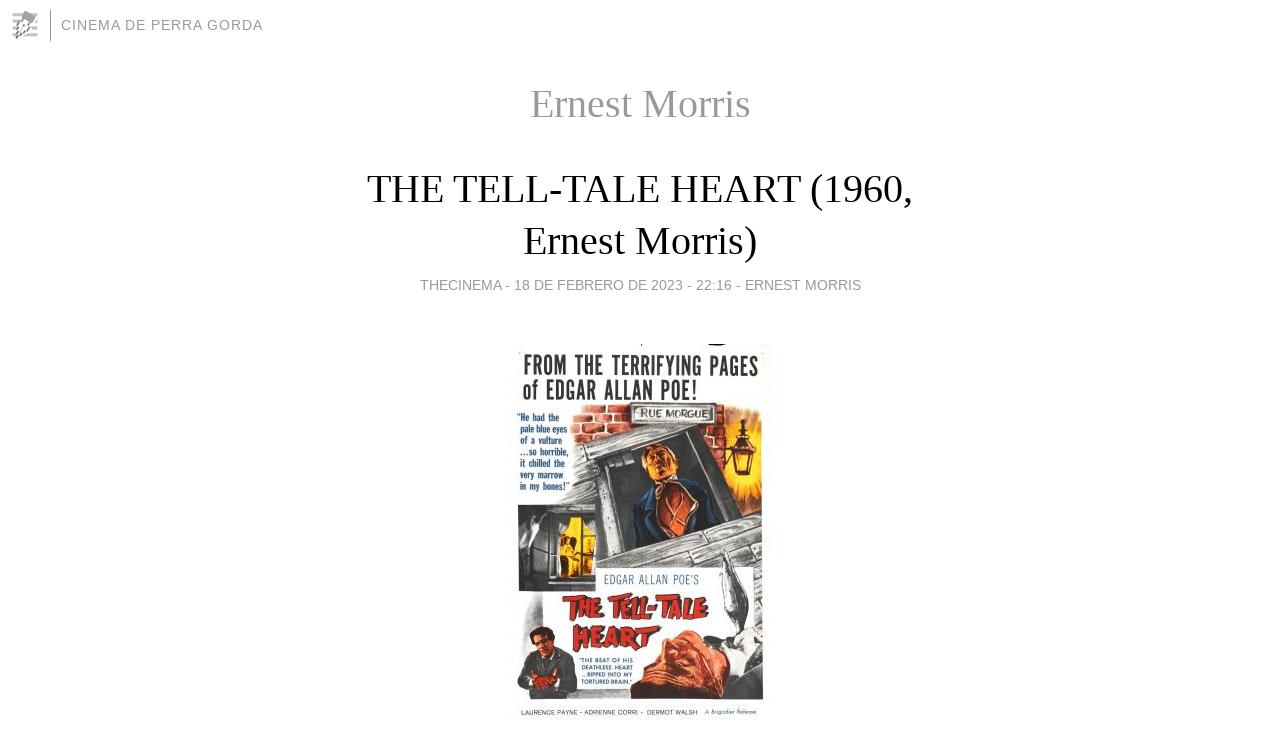

--- FILE ---
content_type: text/html; charset=utf-8
request_url: https://thecinema.blogia.com/temas/ernest-morris/
body_size: 6590
content:
<!DOCTYPE html>
<html lang="es">
<head>
	<meta charset="UTF-8">
	
	<title>Ernest Morris | CINEMA DE PERRA GORDA</title>

	<link rel="canonical" href="https://thecinema.blogia.com/temas/ernest-morris/" />
        
	<meta name="robots" content="noindex">

	<meta property="og:locale" content="es" />
	<meta property="og:site_name" content="thecinema" />

	<meta property="og:type" content="object" />

	<meta property="og:type" content="article" />
	<meta property="og:title" content="Ernest Morris | CINEMA DE PERRA GORDA" />
	<meta name="description" property="og:description" content="Ernest Morris - Bienvenidos a este pequeño rincón de desahogos cinéfilos ¡Disfrutadlo si podéis!">

	<meta property="og:url" content="https://thecinema.blogia.com/temas/ernest-morris/" />

	<link rel="alternate" type="application/rss+xml" title="RSS 2.0" href="https://thecinema.blogia.com/feed.xml" />

	<link rel="stylesheet" href="//cms.blogia.com/templates/template1/css/styles.css?v=1479210573">
	
	<link rel="shortcut icon" href="//cms.blogia.com/templates/template1/img/favicon.ico" />

	<meta name="viewport" content="width=device-width, initial-scale=1.0" />

	
	

<!-- Google tag (gtag.js) -->
<script async src="https://www.googletagmanager.com/gtag/js?id=G-QCKB0GVRJ4"></script>
<script>
  window.dataLayer = window.dataLayer || [];
  function gtag(){dataLayer.push(arguments);}
  gtag('js', new Date());

  gtag('config', 'G-QCKB0GVRJ4');
</script>

</head>









<body class="page--home">


		<header>



       <a href="https://www.blogia.com">
            <img src="[data-uri]" width="30" height="30" alt="Blogia" />
       </a>

		<div id="blog-title">
		<a href="https://thecinema.blogia.com">CINEMA DE PERRA GORDA</a>
		</div>
		
	</header>






	
	<main>
	
		

		<h1>Ernest Morris</h1>

				







		
		<article>
			
			<h2><a href="https://thecinema.blogia.com/2023/021801-the-tell-tale-heart-1960-ernest-morris-.php">THE TELL-TALE HEART (1960, Ernest Morris)</a></h2>
			

			<div class="post__author-date">
				thecinema - 
				
				<time datetime="2023-02-18T22:16:00+00:00">
					<a href="https://thecinema.blogia.com/2023/021801-the-tell-tale-heart-1960-ernest-morris-.php">18 de febrero de 2023 - 22:16</a>
				</time>
				
									- <a href="/temas/ernest-morris/">Ernest Morris</a>
							</div>
			
			
			<div class="post__content">
			
								<img class="right" src="https://thecinema.blogia.com/upload/20230218221635-the-tell-tale-heart.jpg" alt="THE TELL-TALE HEART (1960, Ernest Morris)">
				
				<p style="text-align: justify;"><span style="font-size: medium;"><em>THE TELL-TALE HEART</em> (1960) es otra de las innumerables muestras que pueblan ese casi inagotable ba&uacute;l de singularidades cinematogr&aacute;ficas, largos a&ntilde;os ocultas, ignoradas, e incluso despreciadas, dentro del cine ninguneado por excelencia; el brit&aacute;nico. La pel&iacute;cula se encuentra firmada por otro de los numerosos realizadores an&oacute;nimos de este pa&iacute;s, Ernest Morris, aunque bajo sus espaldas se desarrollara una estela de unos 25 largometrajes auspiciados durante una d&eacute;cada, y la que desconocemos todos ellos, con la excepci&oacute;n del que nos ocupa. Bajo las costuras de la serie B, y dentro de un formato que en no pocos momentos recuerda la vigencia de los espacios dram&aacute;ticos en aquellos a&ntilde;os familiares en la televisi&oacute;n del pa&iacute;s, nos encontramos ante una singular e intensa adaptaci&oacute;n del breve relato de Edgar Allan Poe, a trav&eacute;s de un guion -en el particip&oacute; Brian Clemens, junto a Eldon Howard- que introduce <em>private jokes</em> en torno a la obra de Poe -la denominaci&oacute;n de Edgar del protagonista, de claro parecido f&iacute;sico al escritor; la presencia de una calle denominada &lsquo;Rue Morgue&rsquo;-. E incluso una primera mitad en la que predomina un tono sard&oacute;nico, al que ayuda de manera poderosa el fondo sonoro de Tony Crombie y Bill LeSage. Sin embargo, desde el primer momento con una extra&ntilde;a introducci&oacute;n -que solo explicaremos al asistir al sorprendente desenlace del relato, ratificando que, en el fondo, la pel&iacute;cula aparece como un juego-, nos introducimos en la perfecta descripci&oacute;n que se ofrece del gris, resentido y reprimido Edgar (un excelente y matizado Lawrence Payne). Se trata de un bibliotecario que sublima su personalidad timorata en torno a las mujeres, contemplando en su acomodada vivienda estampas er&oacute;ticas.</span></p> <p style="text-align: justify;"><span style="font-size: medium;">Sin embargo, un d&iacute;a conocer&aacute; a Betty (Adrienne Corry) una atractiva mujer que ha llegado a la ciudad y trabaja una florister&iacute;a. Estos minutos iniciales del film de Norris, se erigen en la descripci&oacute;n del torpe proceso por el que Edgar lograr&aacute; congraciarse con la reci&eacute;n llegada, quien solo precisamente por dicha condici&oacute;n, mantendr&aacute; su apego hacia &eacute;l -destacar el pat&eacute;tico intento de un primer beso cuando la acompa&ntilde;a a su casa-. Junto a ello, la posibilidad de contemplar desde su ventana el dormitorio de su amada a&ntilde;adir&aacute; al relato un punto vouyer&iacute;stico, y poco a poco la relaci&oacute;n, mal que bien, ir&aacute; estrechando sus costuras, por m&aacute;s que en ning&uacute;n momento Betty se sienta realmente a gusto con alguien que, en el fondo, no es m&aacute;s que un pelmazo. Y ser&aacute; el propio protagonista quien presentar&aacute; a su amada a su mejor amigo, el elegante, refinado y mundano Carl (Dermot Walsh), de quien ella se enamorar&aacute; en el primer momento, al encontrar en &eacute;l lo contrario del ser que hasta entonces ha tenido que aguantar estoicamente. Ser&aacute; ello un punto de inflexi&oacute;n. Algo que la mente retorcida -pero en esta ocasi&oacute;n perspicaz- de Edgar intuir&aacute;, y ratificar&aacute; en una ocasi&oacute;n en la que se asome a la ventana; all&iacute; contemplar&aacute; a su amada en los brazos de Carl -descrito en una sorprendente debilidad de guion-. Toda esta mitad inicial, en cierto modo aparece como un curioso precedente de la primera mitad del segundo de los tres episodios de la cormaniana <em>TALES OF TERROR</em> (Historias de terror, 1962), en el que se describ&iacute;a la infidelidad de Vincent Price con la esposa de Peter Lorre, encarnada por Joyce Jameson.</span></p> <p style="text-align: justify;"><span style="font-size: medium;">El protagonista se convertir&aacute; de inmediato en un ser taciturno, y citar&aacute; al que hasta entonces era su amigo y confidente para matarlo con un atizador durante una noche de tormenta, en una secuencia revestida de aterradora intensidad. En el episodio tendr&aacute; enorme importancia el contraste de luces y sombres, el uso de los primeros planos y la lubricidad -y el horror- de los sentimientos expresados. De un lado aflorando esa otra personalidad hasta ahora oculta en Edgar y, en un terreno sorprendente, en la asumida condici&oacute;n de v&iacute;ctima de un Carl que de inmediato se rendir&aacute; ante su mortal ataque. Ser&aacute; este un bloque noqueante que modificar&aacute; por completo lo hasta entonces hab&iacute;a discurrido bajo las costuras de una ir&oacute;nica comedia de sal&oacute;n, imbuy&eacute;ndose desde ese momento y con inquietante intensidad en la pesadilla interior sufrida por un protagonista incapaz de soportar el crimen cometido en un arrebato por lo dem&aacute;s est&eacute;ril. Y es que la pel&iacute;cula desarrollar&aacute; una subtrama a partir de la lucha de Betty para que la polic&iacute;a investigue la desaparici&oacute;n de su amado, descubriendo por parte de sus agentes que no era tampoco el caballero intachable que ella imaginaba -anteriormente ya comprobamos en un baile como este rechazaba con vehemencia a una de sus antiguas amantes, ante la presencia de la primera-.</span></p> <p style="text-align: justify;"><span style="font-size: medium;">En todo caso, a partir de ese inolvidable giro dram&aacute;tico, <em>THE TELL-TALE HEART</em> se introduce en las creciente tribulaciones de un Edgar cada vez m&aacute;s demacrado al tiempo que m&aacute;s sensible a su propia vida diaria en la c&oacute;moda vivienda. Cerrar&aacute; la estancia donde ha escondido el cad&aacute;ver de Carl, para que su sirvienta no pueda encontrarlo de ninguna de las maneras. Es tal la intensidad que ofrece a partir de estos momentos el relato, que uno deja en suspense la escasa credibilidad que ofrece el hecho de esconder el mismo bajo las maderas del suelo del sal&oacute;n -&iquest;Y la putrefacci&oacute;n del cuerpo?-. La presencia de la punitiva iluminaci&oacute;n en blanco y negro brindada por Jimmy Wilson permite que lo sangriento pudiera -y siga pudiendo- ofrecerse al espectador. Y es que de manera creciente el ocasional criminal se mostrar&aacute; sensible a los ruidos -ese grifo que gotea &iquest;Eco del Roderick Usher poeano?- que se ir&aacute; transformando en el creciente e inquietante eco de unos latidos que le atormentar&aacute;n. El discurrir posterior del film de Morris se dirime en una m&iacute;nima peripecia argumental, transform&aacute;ndose en el puro delirio de una mente trastornada. Para ello, el uso del espacio esc&eacute;nico ser&aacute; fundamental, como lo ser&aacute; igualmente la manera es escrutar el rostro y el lenguaje corporal del protagonista. Todo ello envolver&aacute; una &iacute;ntima, personal e irracional sinfon&iacute;a de horror, que tendr&aacute; tres secuencias de especial impacto, que pueden situarse sin lugar a duda entre las m&aacute;s impactantes legadas por el cine de terror ingl&eacute;s de su tiempo. La primera, la leve panor&aacute;mica vertical desde el piano del sal&oacute;n, que desciende hasta donde Edgar levantar&aacute; unos tablones del suelo, dejando al descubierto el cuerpo sin vida -pero aun latiendo y con los ojos abiertos- de Carl. Prosiguiendo en esa din&aacute;mica, m&aacute;s adelante nuestro cada vez m&aacute;s m&aacute;s atribulado protagonista, totalmente trastornado por el sonido sin cesar de los latidos, tomar&aacute; un cuchillo y volver&aacute; a descubrir el cad&aacute;ver, lo atravesar&aacute; con este y extraer&aacute; el coraz&oacute;n, a&uacute;n palpitante, con las manos ensangrentadas. Lo llevar&aacute; hasta un jard&iacute;n, donde lo enterrar&aacute;&hellip; en apariencia logrando que deje de latir. Finalmente, el film de Morris brindar&aacute; una aparente tremenda conclusi&oacute;n, que revelar&aacute; el sorprendente juego al que se ha sometido al espectador.</span></p> <p style="text-align: justify;"><span style="font-size: medium;">Es por ello que, finalmente, <em>THE TELL-TALE HEART</em> aparece como una singular propuesta dram&aacute;tica que, en esencia, brinda un denso retrato psicol&oacute;gico de un personaje en apariencia respetable. Sin embargo, la quintaesencia de este falso relato de terror permite ante todo expresar el lado m&aacute;s mezquino de su protagonista y con &eacute;l, del conjunto de la supuesta respetabilidad de una sociedad que es puesta en entredicho e incluso ironizada con esa situaci&oacute;n final que, a modo de inesperado <em>trompe l&rsquo;oeil</em>, deviene en el fondo m&aacute;s inquietante dentro de su supuesto y recuperado tono de farsa.</span></p> <p style="text-align: justify;"><span style="font-size: medium;">Calificaci&oacute;n: <strong>3</strong></span></p>				
			</div>


			
			<div class="post__share">
				<ul>
										<li class="share__facebook">
						<a href="https://www.facebook.com/sharer.php?u=https%3A%2F%2Fthecinema.blogia.com%2F2023%2F021801-the-tell-tale-heart-1960-ernest-morris-.php" 
							title="Compartir en Facebook"
							onClick="ga('send', 'event', 'compartir', 'facebook');">
								Facebook</a></li>
					<li class="share__twitter">
						<a href="https://twitter.com/share?url=https%3A%2F%2Fthecinema.blogia.com%2F2023%2F021801-the-tell-tale-heart-1960-ernest-morris-.php" 
							title="Compartir en Twitter"
							onClick="ga('send', 'event', 'compartir', 'twitter');">
								Twitter</a></li>
					<li class="share__whatsapp">
						<a href="whatsapp://send?text=https%3A%2F%2Fthecinema.blogia.com%2F2023%2F021801-the-tell-tale-heart-1960-ernest-morris-.php" 
							title="Compartir en WhatsApp"
							onClick="ga('send', 'event', 'compartir', 'whatsapp');">
								Whatsapp</a></li>
					<li class="share__email">
						<a href="mailto:?subject=Mira esto&body=Mira esto: https%3A%2F%2Fthecinema.blogia.com%2F2023%2F021801-the-tell-tale-heart-1960-ernest-morris-.php" 
							title="Compartir por email"
							onClick="ga('send', 'event', 'compartir', 'email');">
								Email</a></li>
									</ul>
			</div>
			
			
			<div class="post__info">
				<a href="https://thecinema.blogia.com/2023/021801-the-tell-tale-heart-1960-ernest-morris-.php#comments">0 comentarios</a>
			</div>
		
		</article>


















	</main>













	<footer>
	
		<ul>
			<li><a href="/acercade/">Acerca de</a></li> 
			<li><a href="/archivos/">Archivos</a></li> 
			<li><a href="/admin.php">Administrar</a></li> 
		</ul>
			</footer>




<script>

  (function(i,s,o,g,r,a,m){i['GoogleAnalyticsObject']=r;i[r]=i[r]||function(){
  (i[r].q=i[r].q||[]).push(arguments)},i[r].l=1*new Date();a=s.createElement(o),
  m=s.getElementsByTagName(o)[0];a.async=1;a.src=g;m.parentNode.insertBefore(a,m)
  })(window,document,'script','//www.google-analytics.com/analytics.js','ga');


  ga('create', 'UA-80669-7', 'auto');
  ga('set', 'dimension1', '2014v1');
  ga('set', 'plantilla', '2014v1');
  ga('send', 'pageview');


</script>





</body>


</html>
